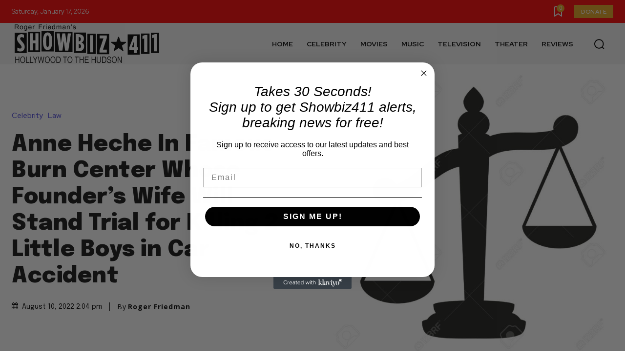

--- FILE ---
content_type: text/html; charset=utf-8
request_url: https://www.google.com/recaptcha/api2/aframe
body_size: 269
content:
<!DOCTYPE HTML><html><head><meta http-equiv="content-type" content="text/html; charset=UTF-8"></head><body><script nonce="Wpf-OJFwDb2UmFVVk1zPjA">/** Anti-fraud and anti-abuse applications only. See google.com/recaptcha */ try{var clients={'sodar':'https://pagead2.googlesyndication.com/pagead/sodar?'};window.addEventListener("message",function(a){try{if(a.source===window.parent){var b=JSON.parse(a.data);var c=clients[b['id']];if(c){var d=document.createElement('img');d.src=c+b['params']+'&rc='+(localStorage.getItem("rc::a")?sessionStorage.getItem("rc::b"):"");window.document.body.appendChild(d);sessionStorage.setItem("rc::e",parseInt(sessionStorage.getItem("rc::e")||0)+1);localStorage.setItem("rc::h",'1768651962253');}}}catch(b){}});window.parent.postMessage("_grecaptcha_ready", "*");}catch(b){}</script></body></html>

--- FILE ---
content_type: text/javascript
request_url: https://g.ezoic.net/humix/inline_embed
body_size: 6356
content:
var ezS = document.createElement("link");ezS.rel="stylesheet";ezS.type="text/css";ezS.href="//go.ezodn.com/ezvideo/ezvideojscss.css?cb=185";document.head.appendChild(ezS);
var ezS = document.createElement("link");ezS.rel="stylesheet";ezS.type="text/css";ezS.href="//go.ezodn.com/ezvideo/ezvideocustomcss.css?cb=706075-0-185";document.head.appendChild(ezS);
window.ezVideo = {"appendFloatAfterAd":false,"language":"en","titleString":"","titleOption":"","autoEnableCaptions":false}
var ezS = document.createElement("script");ezS.src="//vjs.zencdn.net/vttjs/0.14.1/vtt.min.js";document.head.appendChild(ezS);
(function(){
		const frag = document.createRange().createContextualFragment('\u003Cscript type\u003D\"application/ld+json\"\u003E\u000A{\u000A  \"@context\": \"https://schema.org\",\u000A  \"@type\": \"VideoObject\",\u000A  \"potentialAction\": {\u000A    \"@type\": \"SeekToAction\",\u000A    \"target\": \"https://open.video/@showbiz411-com/v/a-conversation-with-woody-allen-famed-director-talks-exclusively-with-roger-friedman-and-neil-rosen?t\u003D{seek_to_second_number}\",\u000A    \"startOffset-input\": \"required name\u003Dseek_to_second_number\"\u000A  },\u000A  \"name\": \"A Conversation with Woody Allen: Famed Director Talks Exclusively with Roger Friedman and Neil Rosen\",\u000A  \"description\": \"Interviewed Oct 16, 2025\\nPosted Nov 3, 2025\\nc2025 Showbiz411.com\\nall rights reserved\\n\\nWoody Allen looks back at his career and tells some stories no one\\u0026#39;s ever heard before. The occasion is the publication of his first novel, \\u0026#34;What\\u0026#39;s with Baum?\\u0026#34;\\nRoger is the editor of website www.showbiz411.com\\nNeil is the host of Talking Pictures with Neil Rosen on PBS stations\",\u000A  \"thumbnailUrl\": \"https://video-meta.open.video/poster/H3AQwy1Yx9vI/Y97mi5EPPI2_wCaeBH.jpg\",\u000A  \"uploadDate\": \"2025-11-05T20:07:30+00:00\",\u000A  \"duration\": \"PT1H29M33S\",\u000A  \"contentUrl\": \"https://streaming.open.video/contents/H3AQwy1Yx9vI/1762373628/index.m3u8\",\u000A  \"embedUrl\": \"https://open.video/embed?contentId\u003DY97mi5EPPI2\",\u000A  \"hasPart\": [\u000A    {\u000A      \"@type\": \"Clip\",\u000A      \"name\": \"Evolution of Annie Hall\",\u000A      \"startOffset\": 1,\u000A      \"endOffset\": 8,\u000A      \"url\": \"https://open.video/@showbiz411-com/v/a-conversation-with-woody-allen-famed-director-talks-exclusively-with-roger-friedman-and-neil-rosen?t\u003D1\"\u000A    },\u000A    {\u000A      \"@type\": \"Clip\",\u000A      \"name\": \"Reflections on Time and Happiness\",\u000A      \"startOffset\": 8,\u000A      \"endOffset\": 16,\u000A      \"url\": \"https://open.video/@showbiz411-com/v/a-conversation-with-woody-allen-famed-director-talks-exclusively-with-roger-friedman-and-neil-rosen?t\u003D8\"\u000A    },\u000A    {\u000A      \"@type\": \"Clip\",\u000A      \"name\": \"Nostalgia and Its Discontents\",\u000A      \"startOffset\": 16,\u000A      \"endOffset\": 24,\u000A      \"url\": \"https://open.video/@showbiz411-com/v/a-conversation-with-woody-allen-famed-director-talks-exclusively-with-roger-friedman-and-neil-rosen?t\u003D16\"\u000A    },\u000A    {\u000A      \"@type\": \"Clip\",\u000A      \"name\": \"Challenges of Past Eras\",\u000A      \"startOffset\": 24,\u000A      \"endOffset\": 33,\u000A      \"url\": \"https://open.video/@showbiz411-com/v/a-conversation-with-woody-allen-famed-director-talks-exclusively-with-roger-friedman-and-neil-rosen?t\u003D24\"\u000A    },\u000A    {\u000A      \"@type\": \"Clip\",\u000A      \"name\": \"Artistic Inspirations and Themes\",\u000A      \"startOffset\": 58,\u000A      \"endOffset\": 83,\u000A      \"url\": \"https://open.video/@showbiz411-com/v/a-conversation-with-woody-allen-famed-director-talks-exclusively-with-roger-friedman-and-neil-rosen?t\u003D58\"\u000A    },\u000A    {\u000A      \"@type\": \"Clip\",\u000A      \"name\": \"Cultural Commentary in Cinema\",\u000A      \"startOffset\": 84,\u000A      \"endOffset\": 103,\u000A      \"url\": \"https://open.video/@showbiz411-com/v/a-conversation-with-woody-allen-famed-director-talks-exclusively-with-roger-friedman-and-neil-rosen?t\u003D84\"\u000A    },\u000A    {\u000A      \"@type\": \"Clip\",\u000A      \"name\": \"Living in Different Periods\",\u000A      \"startOffset\": 103,\u000A      \"endOffset\": 121,\u000A      \"url\": \"https://open.video/@showbiz411-com/v/a-conversation-with-woody-allen-famed-director-talks-exclusively-with-roger-friedman-and-neil-rosen?t\u003D103\"\u000A    },\u000A    {\u000A      \"@type\": \"Clip\",\u000A      \"name\": \"Discontent Across Eras\",\u000A      \"startOffset\": 121,\u000A      \"endOffset\": 177,\u000A      \"url\": \"https://open.video/@showbiz411-com/v/a-conversation-with-woody-allen-famed-director-talks-exclusively-with-roger-friedman-and-neil-rosen?t\u003D121\"\u000A    },\u000A    {\u000A      \"@type\": \"Clip\",\u000A      \"name\": \"Street Interviews and Public Sentiment\",\u000A      \"startOffset\": 241,\u000A      \"endOffset\": 291,\u000A      \"url\": \"https://open.video/@showbiz411-com/v/a-conversation-with-woody-allen-famed-director-talks-exclusively-with-roger-friedman-and-neil-rosen?t\u003D241\"\u000A    },\u000A    {\u000A      \"@type\": \"Clip\",\u000A      \"name\": \"Humor in Everyday Life\",\u000A      \"startOffset\": 291,\u000A      \"endOffset\": 299,\u000A      \"url\": \"https://open.video/@showbiz411-com/v/a-conversation-with-woody-allen-famed-director-talks-exclusively-with-roger-friedman-and-neil-rosen?t\u003D291\"\u000A    }\u000A  ],\u000A  \"url\": \"https://open.video/@showbiz411-com/v/a-conversation-with-woody-allen-famed-director-talks-exclusively-with-roger-friedman-and-neil-rosen\"\u000A}\u000A\u003C/script\u003E');
		document.body.appendChild(frag);
	}());
(function() {
		let ezInstream = {"prebidBidders":[{"bidder":"criteo","params":{"networkId":7987,"pubid":"101496","video":{"playbackmethod":[2,6]}},"ssid":"10050"},{"bidder":"medianet","params":{"cid":"8CUBCB617","crid":"358025426"},"ssid":"11307"},{"bidder":"onetag","params":{"pubId":"62499636face9dc"},"ssid":"11291"},{"bidder":"pubmatic","params":{"adSlot":"Ezoic_default_video","publisherId":"156983"},"ssid":"10061"},{"bidder":"rubicon","params":{"accountId":21150,"siteId":269072,"video":{"language":"en","size_id":201},"zoneId":3326304},"ssid":"10063"},{"bidder":"sharethrough","params":{"pkey":"VS3UMr0vpcy8VVHMnE84eAvj"},"ssid":"11309"},{"bidder":"triplelift","params":{"inventoryCode":"ezoic_RON_instream"},"ssid":"11296"},{"bidder":"ttd","params":{"publisherId":"bef0e1f4b43a7898fc54680fec148420","supplySourceId":"ezoic"},"ssid":"11384"},{"bidder":"vidazoo","params":{"cId":"652646d136d29ed957788c6d","pId":"59ac17c192832d0011283fe3"},"ssid":"11372"},{"bidder":"yieldmo","params":{"placementId":"3159086761833865258"},"ssid":"11315"},{"bidder":"adyoulike_i_s2s","params":{"placement":"b74dd1bf884ad15f7dc6fca53449c2db"},"ssid":"11314"},{"bidder":"amx_i_s2s","params":{"tagid":"JreGFOmAO"},"ssid":"11290"},{"bidder":"cadent_aperture_mx_i_s2s","params":{"tagid":"178315"},"ssid":"11389"},{"bidder":"criteo_i_s2s","params":{"networkId":12274,"pubid":"104211","video":{"playbackmethod":[2,6]}},"ssid":"10050"},{"bidder":"gumgum_i_s2s","params":{"zone":"xw4fad9t"},"ssid":"10079"},{"bidder":"inmobi_i_s2s","params":{"plc":"10000398425"},"ssid":"11387"},{"bidder":"insticator_i_s2s","params":{"adUnitId":"01JHZ942AK7FVME47QN5B0N0P4","publisherId":"f466dda6-51fa-4d9d-b3e8-0dbc76e8ac97"},"ssid":"11381"},{"bidder":"ix_i_s2s","params":{"siteId":"1280191"},"ssid":"10082"},{"bidder":"medianet_i_s2s","params":{"cid":"8CUPV1T76","crid":"578781359"},"ssid":"11307"},{"bidder":"onetag_i_s2s","params":{"pubId":"62499636face9dc"},"ssid":"11291"},{"bidder":"pubmatic_i_s2s","params":{"adSlot":"Ezoic_default_video","publisherId":"156983"},"ssid":"10061"},{"bidder":"rubicon_i_s2s","params":{"accountId":21150,"siteId":421616,"video":{"language":"en","size_id":201},"zoneId":2495262},"ssid":"10063"},{"bidder":"sharethrough_i_s2s","params":{"pkey":"kgPoDCWJ3LoAt80X9hF5eRLi"},"ssid":"11309"},{"bidder":"smartadserver_i_s2s","params":{"formatId":117670,"networkId":4503,"pageId":1696160,"siteId":557984},"ssid":"11335"},{"bidder":"sonobi_i_s2s","params":{"TagID":"86985611032ca7924a34"},"ssid":"10048"},{"bidder":"sovrn_i_s2s","params":{"tagid":"1263646"},"ssid":"10017"},{"bidder":"triplelift_i_s2s","params":{"inventoryCode":"ezoic_RON_instream_PbS2S"},"ssid":"11296"},{"bidder":"trustedstack_i_s2s","params":{"cid":"TS9HJFH44","crid":"944965478"},"ssid":"11396"},{"bidder":"unruly_i_s2s","params":{"siteId":235071},"ssid":"10097"},{"bidder":"vidazoo_i_s2s","params":{"cId":"68415a84f0bd2a2f4a824fae","pId":"59ac17c192832d0011283fe3"},"ssid":"11372"},{"bidder":"zeta_global_ssp_i_s2s","params":{"sid":579},"ssid":"11399"}],"apsSlot":{"slotID":"instream_desktop_na_Video","divID":"","slotName":"","mediaType":"video","sizes":[[400,300],[640,390],[390,640],[320,480],[480,320],[400,225],[640,360],[768,1024],[1024,768],[640,480]],"slotParams":{}},"allApsSlots":[{"Slot":{"slotID":"AccompanyingContent_640x360v_5-60seconds_Off_NoSkip","divID":"","slotName":"","mediaType":"video","sizes":[[400,300],[640,390],[390,640],[320,480],[480,320],[400,225],[640,360],[768,1024],[1024,768],[640,480]],"slotParams":{}},"Duration":60},{"Slot":{"slotID":"AccompanyingContent_640x360v_5-60seconds_Off_Skip","divID":"","slotName":"","mediaType":"video","sizes":[[400,300],[640,390],[390,640],[320,480],[480,320],[400,225],[640,360],[768,1024],[1024,768],[640,480]],"slotParams":{}},"Duration":60},{"Slot":{"slotID":"AccompanyingContent_640x360v_5-30seconds_Off_NoSkip","divID":"","slotName":"","mediaType":"video","sizes":[[400,300],[640,390],[390,640],[320,480],[480,320],[400,225],[640,360],[768,1024],[1024,768],[640,480]],"slotParams":{}},"Duration":30},{"Slot":{"slotID":"AccompanyingContent_640x360v_5-30seconds_Off_Skip","divID":"","slotName":"","mediaType":"video","sizes":[[400,300],[640,390],[390,640],[320,480],[480,320],[400,225],[640,360],[768,1024],[1024,768],[640,480]],"slotParams":{}},"Duration":30},{"Slot":{"slotID":"AccompanyingContent_640x360v_5-15seconds_Off_NoSkip","divID":"","slotName":"","mediaType":"video","sizes":[[400,300],[640,390],[390,640],[320,480],[480,320],[400,225],[640,360],[768,1024],[1024,768],[640,480]],"slotParams":{}},"Duration":15},{"Slot":{"slotID":"AccompanyingContent_640x360v_5-15seconds_Off_Skip","divID":"","slotName":"","mediaType":"video","sizes":[[400,300],[640,390],[390,640],[320,480],[480,320],[400,225],[640,360],[768,1024],[1024,768],[640,480]],"slotParams":{}},"Duration":15},{"Slot":{"slotID":"instream_desktop_na_Video","divID":"","slotName":"","mediaType":"video","sizes":[[400,300],[640,390],[390,640],[320,480],[480,320],[400,225],[640,360],[768,1024],[1024,768],[640,480]],"slotParams":{}},"Duration":30}],"genericInstream":false,"UnfilledCnt":0,"AllowPreviousBidToSetBidFloor":false,"PreferPrebidOverAmzn":false,"DoNotPassBidFloorToPreBid":false,"bidCacheThreshold":-1,"rampUp":true,"IsEzDfpAccount":true,"EnableVideoDeals":false,"monetizationApproval":{"DomainId":706075,"Domain":"showbiz411.com","HumixChannelId":0,"HasGoogleEntry":false,"HDMApproved":false,"MCMApproved":true},"SelectivelyIncrementUnfilledCount":false,"BlockBidderAfterBadAd":true,"useNewVideoStartingFloor":false,"addHBUnderFloor":false,"dvama":false,"dgeb":false,"vatc":{"at":"INSTREAM","fs":"UNIFORM","mpw":200,"itopf":false,"bcds":"v","bcdsds":"d","bcd":{"ad_type":"INSTREAM","data":{"domain_id":706075,"country":"US","form_factor":1,"impressions":4776,"share_ge7":0.884213,"bucket":"bid-rich","avg_depth":10.056114,"p75_depth":12,"share_ge5":0.936558,"share_ge9":0.821608},"is_domain":true,"loaded_at":"2026-01-17T03:12:14.020397039-08:00"}},"totalVideoDuration":0,"totalAdsPlaybackDuration":0};
		if (typeof __ezInstream !== "undefined" && __ezInstream.breaks) {
			__ezInstream.breaks = __ezInstream.breaks.concat(ezInstream.breaks);
		} else {
			window.__ezInstream = ezInstream;
		}
	})();
var EmbedExclusionEvaluated = 'exempt'; var EzoicMagicPlayerExclusionSelectors = [".humix-off"];var EzoicMagicPlayerInclusionSelectors = [];var EzoicPreferredLocation = '2';

			window.humixFirstVideoLoaded = true
			window.dispatchEvent(new CustomEvent('humixFirstVideoLoaded'));
		
window.ezVideoIframe=false;window.renderEzoicVideoContentCBs=window.renderEzoicVideoContentCBs||[];window.renderEzoicVideoContentCBs.push(function(){let videoObjects=[{"PlayerId":"ez-4999","VideoContentId":"Y97mi5EPPI2","VideoPlaylistSelectionId":0,"VideoPlaylistId":1,"VideoTitle":"A Conversation with Woody Allen: Famed Director Talks Exclusively with Roger Friedman and Neil Rosen","VideoDescription":"Interviewed Oct 16, 2025\nPosted Nov 3, 2025\nc2025 Showbiz411.com\nall rights reserved\n\nWoody Allen looks back at his career and tells some stories no one\u0026#39;s ever heard before. The occasion is the publication of his first novel, \u0026#34;What\u0026#39;s with Baum?\u0026#34;\nRoger is the editor of website www.showbiz411.com\nNeil is the host of Talking Pictures with Neil Rosen on PBS stations","VideoChapters":{"Chapters":["Evolution of Annie Hall","Reflections on Time and Happiness","Nostalgia and Its Discontents","Challenges of Past Eras","Artistic Inspirations and Themes","Cultural Commentary in Cinema","Living in Different Periods","Discontent Across Eras","Street Interviews and Public Sentiment","Humor in Everyday Life"],"StartTimes":[0,8380,16660,24620,58220,84150,103710,121230,241151,291331],"EndTimes":[8380,16200,24620,33620,83150,103050,121230,177421,291331,299911]},"VideoLinksSrc":"","VideoSrcURL":"https://streaming.open.video/contents/H3AQwy1Yx9vI/1762373628/index.m3u8","VideoDurationMs":5372500,"DeviceTypeFlag":14,"FloatFlag":14,"FloatPosition":1,"IsAutoPlay":true,"IsLoop":false,"IsLiveStreaming":false,"OutstreamEnabled":false,"ShouldConsiderDocVisibility":true,"ShouldPauseAds":true,"AdUnit":"","ImpressionId":0,"VideoStartTime":0,"IsStartTimeEnabled":0,"IsKeyMoment":false,"PublisherVideoContentShare":{"DomainIdOwner":706075,"DomainIdShare":706075,"DomainIdHost":706075,"VideoContentId":"Y97mi5EPPI2","LoadError":"[MagicPlayerPlaylist:0]","IsEzoicOwnedVideo":false,"IsGenericInstream":false,"IsOutstream":false,"IsGPTOutstream":false},"VideoUploadSource":"import-from-youtube","IsVertical":false,"IsPreferred":false,"ShowControls":false,"IsSharedEmbed":false,"ShortenId":"Y97mi5EPPI2","Preview":false,"PlaylistHumixId":"","VideoSelection":10,"MagicPlaceholderType":1,"MagicHTML":"\u003cdiv id=ez-video-wrap-ez-4998 class=ez-video-wrap style=\"align-self: stretch;\"\u003e\u003cdiv class=ez-video-center\u003e\u003cdiv class=\"ez-video-content-wrap ez-rounded-border\"\u003e\u003cdiv id=ez-video-wrap-ez-4999 class=\"ez-video-wrap ez-video-magic\" style=\"align-self: stretch;\"\u003e\u003cdiv class=ez-video-magic-row\u003e\u003col class=ez-video-magic-list\u003e\u003cli class=\"ez-video-magic-item ez-video-magic-autoplayer\"\u003e\u003cdiv id=floating-placeholder-ez-4999 class=floating-placeholder style=\"display: none;\"\u003e\u003cdiv id=floating-placeholder-sizer-ez-4999 class=floating-placeholder-sizer\u003e\u003cpicture class=\"video-js vjs-playlist-thumbnail\"\u003e\u003cimg id=floating-placeholder-thumbnail alt loading=lazy nopin=nopin\u003e\u003c/picture\u003e\u003c/div\u003e\u003c/div\u003e\u003cdiv id=ez-video-container-ez-4999 class=\"ez-video-container ez-video-magic-redesign ez-responsive ez-float-right\" style=\"flex-wrap: wrap;\"\u003e\u003cdiv class=ez-video-ez-stuck-bar id=ez-video-ez-stuck-bar-ez-4999\u003e\u003cdiv class=\"ez-video-ez-stuck-close ez-simple-close\" id=ez-video-ez-stuck-close-ez-4999 style=\"font-size: 16px !important; text-shadow: none !important; color: #000 !important; font-family: system-ui !important; background-color: rgba(255,255,255,0.5) !important; border-radius: 50% !important; text-align: center !important;\"\u003ex\u003c/div\u003e\u003c/div\u003e\u003cvideo id=ez-video-ez-4999 class=\"video-js ez-vid-placeholder\" controls preload=metadata\u003e\u003cp class=vjs-no-js\u003ePlease enable JavaScript\u003c/p\u003e\u003c/video\u003e\u003cdiv class=ez-vid-preview id=ez-vid-preview-ez-4999\u003e\u003c/div\u003e\u003cdiv id=lds-ring-ez-4999 class=lds-ring\u003e\u003cdiv\u003e\u003c/div\u003e\u003cdiv\u003e\u003c/div\u003e\u003cdiv\u003e\u003c/div\u003e\u003cdiv\u003e\u003c/div\u003e\u003c/div\u003e\u003c/div\u003e\u003cli class=\"ez-video-magic-item ez-video-magic-playlist\"\u003e\u003cdiv id=ez-video-playlist-ez-4998 class=vjs-playlist\u003e\u003c/div\u003e\u003c/ol\u003e\u003c/div\u003e\u003c/div\u003e\u003cdiv id=floating-placeholder-ez-4998 class=floating-placeholder style=\"display: none;\"\u003e\u003cdiv id=floating-placeholder-sizer-ez-4998 class=floating-placeholder-sizer\u003e\u003cpicture class=\"video-js vjs-playlist-thumbnail\"\u003e\u003cimg id=floating-placeholder-thumbnail alt loading=lazy nopin=nopin\u003e\u003c/picture\u003e\u003c/div\u003e\u003c/div\u003e\u003cdiv id=ez-video-container-ez-4998 class=\"ez-video-container ez-video-magic-redesign ez-responsive ez-float-right\" style=\"flex-wrap: wrap;\"\u003e\u003cdiv class=ez-video-ez-stuck-bar id=ez-video-ez-stuck-bar-ez-4998\u003e\u003cdiv class=\"ez-video-ez-stuck-close ez-simple-close\" id=ez-video-ez-stuck-close-ez-4998 style=\"font-size: 16px !important; text-shadow: none !important; color: #000 !important; font-family: system-ui !important; background-color: rgba(255,255,255,0.5) !important; border-radius: 50% !important; text-align: center !important;\"\u003ex\u003c/div\u003e\u003c/div\u003e\u003cvideo id=ez-video-ez-4998 class=\"video-js ez-vid-placeholder vjs-16-9\" controls preload=metadata\u003e\u003cp class=vjs-no-js\u003ePlease enable JavaScript\u003c/p\u003e\u003c/video\u003e\u003cdiv class=keymoment-container id=keymoment-play style=\"display: none;\"\u003e\u003cspan id=play-button-container class=play-button-container-active\u003e\u003cspan class=\"keymoment-play-btn play-button-before\"\u003e\u003c/span\u003e\u003cspan class=\"keymoment-play-btn play-button-after\"\u003e\u003c/span\u003e\u003c/span\u003e\u003c/div\u003e\u003cdiv class=\"keymoment-container rewind\" id=keymoment-rewind style=\"display: none;\"\u003e\u003cdiv id=keymoment-rewind-box class=rotate\u003e\u003cspan class=\"keymoment-arrow arrow-two double-arrow-icon\"\u003e\u003c/span\u003e\u003cspan class=\"keymoment-arrow arrow-one double-arrow-icon\"\u003e\u003c/span\u003e\u003c/div\u003e\u003c/div\u003e\u003cdiv class=\"keymoment-container forward\" id=keymoment-forward style=\"display: none;\"\u003e\u003cdiv id=keymoment-forward-box\u003e\u003cspan class=\"keymoment-arrow arrow-two double-arrow-icon\"\u003e\u003c/span\u003e\u003cspan class=\"keymoment-arrow arrow-one double-arrow-icon\"\u003e\u003c/span\u003e\u003c/div\u003e\u003c/div\u003e\u003cdiv id=vignette-overlay\u003e\u003c/div\u003e\u003cdiv id=vignette-top-card class=vignette-top-card\u003e\u003cdiv class=vignette-top-channel\u003e\u003ca class=top-channel-logo target=_blank role=link aria-label=\"channel logo\" style='background-image: url(\"https://video-meta.humix.com/\");'\u003e\u003c/a\u003e\u003c/div\u003e\u003cdiv class=\"vignette-top-title top-enable-channel-logo\"\u003e\u003cdiv class=\"vignette-top-title-text vignette-magic-player\"\u003e\u003ca class=vignette-top-title-link id=vignette-top-title-link-ez-4998 target=_blank tabindex=0 href=https://open.video/video/Y97mi5EPPI2\u003eA Conversation with Woody Allen: Famed Director Talks Exclusively with Roger Friedman and Neil Rosen\u003c/a\u003e\u003c/div\u003e\u003c/div\u003e\u003cdiv class=vignette-top-share\u003e\u003cbutton class=vignette-top-button type=button title=share id=vignette-top-button\u003e\u003cdiv class=top-button-icon\u003e\u003csvg height=\"100%\" version=\"1.1\" viewBox=\"0 0 36 36\" width=\"100%\"\u003e\n                                        \u003cuse class=\"svg-shadow\" xlink:href=\"#share-icon\"\u003e\u003c/use\u003e\n                                        \u003cpath class=\"svg-fill\" d=\"m 20.20,14.19 0,-4.45 7.79,7.79 -7.79,7.79 0,-4.56 C 16.27,20.69 12.10,21.81 9.34,24.76 8.80,25.13 7.60,27.29 8.12,25.65 9.08,21.32 11.80,17.18 15.98,15.38 c 1.33,-0.60 2.76,-0.98 4.21,-1.19 z\" id=\"share-icon\"\u003e\u003c/path\u003e\n                                    \u003c/svg\u003e\u003c/div\u003e\u003c/button\u003e\u003c/div\u003e\u003c/div\u003e\u003ca id=watch-on-link-ez-4998 class=watch-on-link aria-label=\"Watch on Open.Video\" target=_blank href=https://open.video/video/Y97mi5EPPI2\u003e\u003cdiv class=watch-on-link-content aria-hidden=true\u003e\u003cdiv class=watch-on-link-text\u003eWatch on\u003c/div\u003e\u003cimg style=\"height: 1rem;\" src=https://assets.open.video/open-video-white-logo.png alt=\"Video channel logo\" class=img-fluid\u003e\u003c/div\u003e\u003c/a\u003e\u003cdiv class=ez-vid-preview id=ez-vid-preview-ez-4998\u003e\u003c/div\u003e\u003cdiv id=lds-ring-ez-4998 class=lds-ring\u003e\u003cdiv\u003e\u003c/div\u003e\u003cdiv\u003e\u003c/div\u003e\u003cdiv\u003e\u003c/div\u003e\u003cdiv\u003e\u003c/div\u003e\u003c/div\u003e\u003cdiv id=ez-video-links-ez-4998 style=position:absolute;\u003e\u003c/div\u003e\u003c/div\u003e\u003c/div\u003e\u003cdiv id=ez-lower-title-link-ez-4998 class=lower-title-link\u003e\u003ca href=https://open.video/video/Y97mi5EPPI2 target=_blank\u003eA Conversation with Woody Allen: Famed Director Talks Exclusively with Roger Friedman and Neil Rosen\u003c/a\u003e\u003c/div\u003e\u003c/div\u003e\u003c/div\u003e","PreferredVideoType":0,"DisableWatchOnLink":false,"DisableVignette":false,"DisableTitleLink":false,"VideoPlaylist":{"VideoPlaylistId":1,"FirstVideoSelectionId":0,"FirstVideoIndex":0,"Name":"Universal Player","IsLooping":1,"IsShuffled":0,"Autoskip":0,"Videos":[{"PublisherVideoId":2492509,"PublisherId":572444,"VideoContentId":"Y97mi5EPPI2","DomainId":706075,"Title":"A Conversation with Woody Allen: Famed Director Talks Exclusively with Roger Friedman and Neil Rosen","Description":"Interviewed Oct 16, 2025\nPosted Nov 3, 2025\nc2025 Showbiz411.com\nall rights reserved\n\nWoody Allen looks back at his career and tells some stories no one\u0026#39;s ever heard before. The occasion is the publication of his first novel, \u0026#34;What\u0026#39;s with Baum?\u0026#34;\nRoger is the editor of website www.showbiz411.com\nNeil is the host of Talking Pictures with Neil Rosen on PBS stations","VideoChapters":{"Chapters":null,"StartTimes":null,"EndTimes":null},"Privacy":"public","CreatedDate":"2025-11-05 20:07:30","ModifiedDate":"2025-11-05 20:21:57","PreviewImage":"https://video-meta.open.video/poster/H3AQwy1Yx9vI/Y97mi5EPPI2_wCaeBH.jpg","RestrictByReferer":false,"ImpressionId":0,"VideoDurationMs":5372500,"StreamingURL":"https://streaming.open.video/contents/H3AQwy1Yx9vI/1762373628/index.m3u8","PublisherVideoContentShare":{"DomainIdOwner":706075,"DomainIdShare":706075,"DomainIdHost":706075,"VideoContentId":"Y97mi5EPPI2","IsEzoicOwnedVideo":false,"IsGenericInstream":false,"IsOutstream":false,"IsGPTOutstream":false},"ExternalId":"","IABCategoryName":"Books \u0026 Literature,Movies,Celebrities \u0026 Entertainment News","IABCategoryIds":"42,324,433","NLBCategoryIds":"105,23,3","IsUploaded":false,"IsProcessed":false,"IsContentShareable":true,"UploadSource":"import-from-youtube","IsPreferred":false,"Category":"","IsRotate":false,"ShortenId":"Y97mi5EPPI2","PreferredVideoType":0,"HumixChannelId":124872,"IsHumixChannelActive":true,"VideoAutoMatchType":0,"ShareBaseUrl":"//open.video/","CanonicalLink":"https://open.video/@showbiz411-com/v/a-conversation-with-woody-allen-famed-director-talks-exclusively-with-roger-friedman-and-neil-rosen","OpenVideoHostedLink":"https://open.video/@showbiz411-com/v/a-conversation-with-woody-allen-famed-director-talks-exclusively-with-roger-friedman-and-neil-rosen","ChannelSlug":"","Language":"en","Keywords":"Woody Allen,Roger Friedman,Neil Rosen,Director,Woody Allen Career,Woody Allen Novel,showbiz411.com,Talking Pictures,\"What's with Baum?\"","HasMultiplePosterResolutions":true,"ResizedPosterVersion":0,"ChannelLogo":"","OwnerIntegrationType":"sa","IsChannelWPHosted":false,"HideReportVideoButton":false,"VideoPlaylistSelectionId":0,"VideoLinksSrc":"","VideoStartTime":0,"IsStartTimeEnabled":0,"AdUnit":"Video_1/2fd02891a7d59754b6fe72520e60cf86","VideoPlaylistId":1,"InitialIndex":0}],"IsVerticalPlaylist":false,"HumixId":""},"VideoRankingConfigId":1,"CollectionId":1924,"ScoreGroupId":1,"VideoAutoMatchType":3,"HumixChannelId":124872,"HasNextVideo":false,"NextVideoURL":"","ShareBaseUrl":"//open.video/","CanonicalLink":"https://open.video/@showbiz411-com/v/a-conversation-with-woody-allen-famed-director-talks-exclusively-with-roger-friedman-and-neil-rosen","OpenVideoHostedLink":"","ChannelSlug":"","ChannelLogo":"","PlayerLogoUrl":"","PlayerBrandingText":"","IsChannelWPHosted":false,"IsHumixApp":false,"IsMagicPlayer":true,"IsVerticalPlaylist":false,"SkipNVideosFromAutoplay":0,"Language":"en","HasMultiplePosterResolutions":true,"ResizedPosterVersion":0,"IsNoFollow":false,"VideoEndScreen":{"VideoEndScreenId":0,"VideoContentId":"","StartTime":0,"EndTime":0,"Elements":null},"ShouldFullscreenOnPlay":false,"StartWithMaxQuality":false,"RespectParentDimensions":false,"ContainerFitPlayer":false,"EmbedContainerType":0,"VideoPlaceholderId":4999,"URL":"","Width":0,"MaxWidth":"","Height":0,"PreviewURL":"https://video-meta.open.video/poster/H3AQwy1Yx9vI/Y97mi5EPPI2_wCaeBH.jpg","VideoDisplayType":0,"MatchOption":0,"PlaceholderSelectionId":0,"HashValue":"","IsFloating":true,"AdsEnabled":0,"IsAutoSelect":true,"Keyword":"","VideoMatchScore":0,"VideoPlaceholderHash":"","IsAIPlaceholder":true,"AutoInsertImpressionID":"","ExternalId":"","InsertMethod":"js","Video":{"PublisherVideoId":2492509,"PublisherId":572444,"VideoContentId":"Y97mi5EPPI2","DomainId":706075,"Title":"A Conversation with Woody Allen: Famed Director Talks Exclusively with Roger Friedman and Neil Rosen","Description":"Interviewed Oct 16, 2025\nPosted Nov 3, 2025\nc2025 Showbiz411.com\nall rights reserved\n\nWoody Allen looks back at his career and tells some stories no one\u0026#39;s ever heard before. The occasion is the publication of his first novel, \u0026#34;What\u0026#39;s with Baum?\u0026#34;\nRoger is the editor of website www.showbiz411.com\nNeil is the host of Talking Pictures with Neil Rosen on PBS stations","VideoChapters":{"Chapters":null,"StartTimes":null,"EndTimes":null},"VideoLinksSrc":"","Privacy":"public","CreatedDate":"2025-11-05 20:07:30","ModifiedDate":"2025-11-05 20:21:57","PreviewImage":"https://video-meta.open.video/poster/H3AQwy1Yx9vI/Y97mi5EPPI2_wCaeBH.jpg","RestrictByReferer":false,"ImpressionId":0,"VideoDurationMs":5372500,"StreamingURL":"https://streaming.open.video/contents/H3AQwy1Yx9vI/1762373628/index.m3u8","PublisherVideoContentShare":{"DomainIdOwner":706075,"DomainIdShare":706075,"DomainIdHost":706075,"VideoContentId":"Y97mi5EPPI2","IsEzoicOwnedVideo":false,"IsGenericInstream":false,"IsOutstream":false,"IsGPTOutstream":false},"ExternalId":"","IABCategoryName":"Books \u0026 Literature,Movies,Celebrities \u0026 Entertainment News","IABCategoryIds":"42,324,433","NLBCategoryIds":"105,23,3","IsUploaded":false,"IsProcessed":false,"IsContentShareable":true,"UploadSource":"import-from-youtube","IsPreferred":false,"Category":"","IsRotate":false,"ShortenId":"Y97mi5EPPI2","PreferredVideoType":0,"HumixChannelId":124872,"IsHumixChannelActive":true,"VideoAutoMatchType":3,"ShareBaseUrl":"//open.video/","CanonicalLink":"https://open.video/@showbiz411-com/v/a-conversation-with-woody-allen-famed-director-talks-exclusively-with-roger-friedman-and-neil-rosen","OpenVideoHostedLink":"https://open.video/@showbiz411-com/v/a-conversation-with-woody-allen-famed-director-talks-exclusively-with-roger-friedman-and-neil-rosen","ChannelSlug":"","Language":"en","Keywords":"Woody Allen,Roger Friedman,Neil Rosen,Director,Woody Allen Career,Woody Allen Novel,showbiz411.com,Talking Pictures,\"What's with Baum?\"","HasMultiplePosterResolutions":true,"ResizedPosterVersion":0,"ChannelLogo":"","OwnerIntegrationType":"sa","IsChannelWPHosted":false,"HideReportVideoButton":false}},{"PlayerId":"ez-4998","VideoContentId":"Y97mi5EPPI2","VideoPlaylistSelectionId":0,"VideoPlaylistId":1,"VideoTitle":"A Conversation with Woody Allen: Famed Director Talks Exclusively with Roger Friedman and Neil Rosen","VideoDescription":"Interviewed Oct 16, 2025\nPosted Nov 3, 2025\nc2025 Showbiz411.com\nall rights reserved\n\nWoody Allen looks back at his career and tells some stories no one\u0026#39;s ever heard before. The occasion is the publication of his first novel, \u0026#34;What\u0026#39;s with Baum?\u0026#34;\nRoger is the editor of website www.showbiz411.com\nNeil is the host of Talking Pictures with Neil Rosen on PBS stations","VideoChapters":{"Chapters":["Evolution of Annie Hall","Reflections on Time and Happiness","Nostalgia and Its Discontents","Challenges of Past Eras","Artistic Inspirations and Themes","Cultural Commentary in Cinema","Living in Different Periods","Discontent Across Eras","Street Interviews and Public Sentiment","Humor in Everyday Life"],"StartTimes":[0,8380,16660,24620,58220,84150,103710,121230,241151,291331],"EndTimes":[8380,16200,24620,33620,83150,103050,121230,177421,291331,299911]},"VideoLinksSrc":"","VideoSrcURL":"https://streaming.open.video/contents/H3AQwy1Yx9vI/1762373628/index.m3u8","VideoDurationMs":5372500,"DeviceTypeFlag":14,"FloatFlag":14,"FloatPosition":0,"IsAutoPlay":false,"IsLoop":true,"IsLiveStreaming":false,"OutstreamEnabled":false,"ShouldConsiderDocVisibility":true,"ShouldPauseAds":true,"AdUnit":"","ImpressionId":0,"VideoStartTime":0,"IsStartTimeEnabled":0,"IsKeyMoment":false,"PublisherVideoContentShare":{"DomainIdOwner":706075,"DomainIdShare":706075,"DomainIdHost":706075,"VideoContentId":"Y97mi5EPPI2","IsEzoicOwnedVideo":false,"IsGenericInstream":false,"IsOutstream":false,"IsGPTOutstream":false},"VideoUploadSource":"import-from-youtube","IsVertical":false,"IsPreferred":false,"ShowControls":false,"IsSharedEmbed":false,"ShortenId":"Y97mi5EPPI2","Preview":false,"PlaylistHumixId":"","VideoSelection":0,"MagicPlaceholderType":2,"MagicHTML":"","PreferredVideoType":0,"DisableWatchOnLink":false,"DisableVignette":false,"DisableTitleLink":false,"VideoPlaylist":{"VideoPlaylistId":1,"FirstVideoSelectionId":0,"FirstVideoIndex":0,"Name":"Universal Player","IsLooping":1,"IsShuffled":0,"Autoskip":0,"Videos":[{"PublisherVideoId":2492509,"PublisherId":572444,"VideoContentId":"Y97mi5EPPI2","DomainId":706075,"Title":"A Conversation with Woody Allen: Famed Director Talks Exclusively with Roger Friedman and Neil Rosen","Description":"Interviewed Oct 16, 2025\nPosted Nov 3, 2025\nc2025 Showbiz411.com\nall rights reserved\n\nWoody Allen looks back at his career and tells some stories no one\u0026#39;s ever heard before. The occasion is the publication of his first novel, \u0026#34;What\u0026#39;s with Baum?\u0026#34;\nRoger is the editor of website www.showbiz411.com\nNeil is the host of Talking Pictures with Neil Rosen on PBS stations","VideoChapters":{"Chapters":null,"StartTimes":null,"EndTimes":null},"Privacy":"public","CreatedDate":"2025-11-05 20:07:30","ModifiedDate":"2025-11-05 20:21:57","PreviewImage":"https://video-meta.open.video/poster/H3AQwy1Yx9vI/Y97mi5EPPI2_wCaeBH.jpg","RestrictByReferer":false,"ImpressionId":0,"VideoDurationMs":5372500,"StreamingURL":"https://streaming.open.video/contents/H3AQwy1Yx9vI/1762373628/index.m3u8","PublisherVideoContentShare":{"DomainIdOwner":706075,"DomainIdShare":706075,"DomainIdHost":706075,"VideoContentId":"Y97mi5EPPI2","LoadError":"[MagicPlayerPlaylist:0]","IsEzoicOwnedVideo":false,"IsGenericInstream":false,"IsOutstream":false,"IsGPTOutstream":false},"ExternalId":"","IABCategoryName":"Books \u0026 Literature,Movies,Celebrities \u0026 Entertainment News","IABCategoryIds":"42,324,433","NLBCategoryIds":"105,23,3","IsUploaded":false,"IsProcessed":false,"IsContentShareable":true,"UploadSource":"import-from-youtube","IsPreferred":false,"Category":"","IsRotate":false,"ShortenId":"Y97mi5EPPI2","PreferredVideoType":0,"HumixChannelId":124872,"IsHumixChannelActive":true,"VideoAutoMatchType":3,"ShareBaseUrl":"//open.video/","CanonicalLink":"https://open.video/@showbiz411-com/v/a-conversation-with-woody-allen-famed-director-talks-exclusively-with-roger-friedman-and-neil-rosen","OpenVideoHostedLink":"https://open.video/@showbiz411-com/v/a-conversation-with-woody-allen-famed-director-talks-exclusively-with-roger-friedman-and-neil-rosen","ChannelSlug":"","Language":"en","Keywords":"Woody Allen,Roger Friedman,Neil Rosen,Director,Woody Allen Career,Woody Allen Novel,showbiz411.com,Talking Pictures,\"What's with Baum?\"","HasMultiplePosterResolutions":true,"ResizedPosterVersion":0,"ChannelLogo":"","OwnerIntegrationType":"sa","IsChannelWPHosted":false,"HideReportVideoButton":false,"VideoPlaylistSelectionId":0,"VideoLinksSrc":"","VideoStartTime":0,"IsStartTimeEnabled":0,"AdUnit":"","VideoPlaylistId":1,"InitialIndex":0}],"IsVerticalPlaylist":false,"HumixId":""},"VideoRankingConfigId":1,"CollectionId":1924,"ScoreGroupId":1,"VideoAutoMatchType":3,"HumixChannelId":124872,"HasNextVideo":false,"NextVideoURL":"","ShareBaseUrl":"//open.video/","CanonicalLink":"https://open.video/@showbiz411-com/v/a-conversation-with-woody-allen-famed-director-talks-exclusively-with-roger-friedman-and-neil-rosen","OpenVideoHostedLink":"","ChannelSlug":"","ChannelLogo":"","PlayerLogoUrl":"","PlayerBrandingText":"","IsChannelWPHosted":false,"IsHumixApp":false,"IsMagicPlayer":true,"IsVerticalPlaylist":false,"SkipNVideosFromAutoplay":0,"Language":"en","HasMultiplePosterResolutions":true,"ResizedPosterVersion":0,"IsNoFollow":false,"VideoEndScreen":{"VideoEndScreenId":0,"VideoContentId":"","StartTime":0,"EndTime":0,"Elements":null},"ShouldFullscreenOnPlay":false,"StartWithMaxQuality":false,"RespectParentDimensions":false,"ContainerFitPlayer":false,"EmbedContainerType":0,"VideoPlaceholderId":4998,"URL":"","Width":640,"MaxWidth":"","Height":360,"PreviewURL":"https://video-meta.open.video/poster/H3AQwy1Yx9vI/Y97mi5EPPI2_wCaeBH.jpg","VideoDisplayType":0,"MatchOption":0,"PlaceholderSelectionId":0,"HashValue":"","IsFloating":false,"AdsEnabled":0,"IsAutoSelect":true,"Keyword":"","VideoMatchScore":0,"VideoPlaceholderHash":"","IsAIPlaceholder":false,"AutoInsertImpressionID":"","ExternalId":"","Video":{"PublisherVideoId":2492509,"PublisherId":572444,"VideoContentId":"Y97mi5EPPI2","DomainId":706075,"Title":"A Conversation with Woody Allen: Famed Director Talks Exclusively with Roger Friedman and Neil Rosen","Description":"Interviewed Oct 16, 2025\nPosted Nov 3, 2025\nc2025 Showbiz411.com\nall rights reserved\n\nWoody Allen looks back at his career and tells some stories no one\u0026#39;s ever heard before. The occasion is the publication of his first novel, \u0026#34;What\u0026#39;s with Baum?\u0026#34;\nRoger is the editor of website www.showbiz411.com\nNeil is the host of Talking Pictures with Neil Rosen on PBS stations","VideoChapters":{"Chapters":null,"StartTimes":null,"EndTimes":null},"VideoLinksSrc":"","Privacy":"public","CreatedDate":"2025-11-05 20:07:30","ModifiedDate":"2025-11-05 20:21:57","PreviewImage":"https://video-meta.open.video/poster/H3AQwy1Yx9vI/Y97mi5EPPI2_wCaeBH.jpg","RestrictByReferer":false,"ImpressionId":0,"VideoDurationMs":5372500,"StreamingURL":"https://streaming.open.video/contents/H3AQwy1Yx9vI/1762373628/index.m3u8","PublisherVideoContentShare":{"DomainIdOwner":706075,"DomainIdShare":706075,"DomainIdHost":706075,"VideoContentId":"Y97mi5EPPI2","IsEzoicOwnedVideo":false,"IsGenericInstream":false,"IsOutstream":false,"IsGPTOutstream":false},"ExternalId":"","IABCategoryName":"Books \u0026 Literature,Movies,Celebrities \u0026 Entertainment News","IABCategoryIds":"42,324,433","NLBCategoryIds":"105,23,3","IsUploaded":false,"IsProcessed":false,"IsContentShareable":true,"UploadSource":"import-from-youtube","IsPreferred":false,"Category":"","IsRotate":false,"ShortenId":"Y97mi5EPPI2","PreferredVideoType":0,"HumixChannelId":124872,"IsHumixChannelActive":true,"VideoAutoMatchType":3,"ShareBaseUrl":"//open.video/","CanonicalLink":"https://open.video/@showbiz411-com/v/a-conversation-with-woody-allen-famed-director-talks-exclusively-with-roger-friedman-and-neil-rosen","OpenVideoHostedLink":"https://open.video/@showbiz411-com/v/a-conversation-with-woody-allen-famed-director-talks-exclusively-with-roger-friedman-and-neil-rosen","ChannelSlug":"","Language":"en","Keywords":"Woody Allen,Roger Friedman,Neil Rosen,Director,Woody Allen Career,Woody Allen Novel,showbiz411.com,Talking Pictures,\"What's with Baum?\"","HasMultiplePosterResolutions":true,"ResizedPosterVersion":0,"ChannelLogo":"","OwnerIntegrationType":"sa","IsChannelWPHosted":false,"HideReportVideoButton":false}}];window.ezIntType="";for(vIndex=0;vIndex<videoObjects.length;vIndex++){let videoObject=videoObjects[vIndex];videoObject.videoObjectsCount=videoObjects.length;videoObject.videoObjectsIndex=vIndex+1;ezVideoPlayer.Init(videoObject);}});function renderEzoicVideoContent(){if(window.renderEzoicVideoContentCBs&&window.renderEzoicVideoContentCBs.length){for(let i=0;i<window.renderEzoicVideoContentCBs.length;i++){if(typeof window.renderEzoicVideoContentCBs[i]==="function"){window.renderEzoicVideoContentCBs[i]();}}}
window.renderEzoicVideoContentCBs={push:function(f){f();}};}
if(typeof vectx!=="undefined"){vectx["is_magic_player"]=true;}
__ez.queue.addFileOnce("/beardeddragon/wyrm.js","//go.ezodn.com/beardeddragon/wyrm.js?cb=8",true,[],false,false,true,false,window);__ez.queue.addFileOnce("/beardeddragon/wyvern.js","//go.ezodn.com/beardeddragon/wyvern.js?cb=185",true,[],false,false,true,false,window);__ez.queue.addFileOnce("/porpoiseant/jellyfish.js","//go.ezodn.com/porpoiseant/jellyfish.js?a=a&cb=20&dcb=20&shcb=34",true,[],false,false,true,false,window);__ez.queue.addFileOnce("/beardeddragon/gilamonster.js","//go.ezodn.com/beardeddragon/gilamonster.js?cb=b7fc9ed175",true,["/beardeddragon/wyrm.js","/beardeddragon/wyvern.js","/porpoiseant/jellyfish.js"],false,false,true,false,window);__ez.queue.addFileOnce("/beardeddragon/iguana.js","//go.ezodn.com/beardeddragon/iguana.js?cb=b9ea41dad2",true,["/beardeddragon/wyrm.js","/beardeddragon/gilamonster.js"],false,false,true,false,window);__ez.queue.addFileOnce("ima","//imasdk.googleapis.com/js/sdkloader/ima3.js",true,[],false,false,true,false,window);__ez.queue.addFileOnce('/beardeddragon/axolotl.js','//go.ezodn.com/beardeddragon/axolotl.js?gcb=0&cb=6e16c4a19e',true,[],true,false,true,false);__ez.queue.addFunc("ezoicVideo","renderEzoicVideoContent",null,true,["ezaqReady","/detroitchicago/birmingham.js","/beardeddragon/iguana.js","ima","/detroitchicago/portland.js"],false,false,true,false,window);
